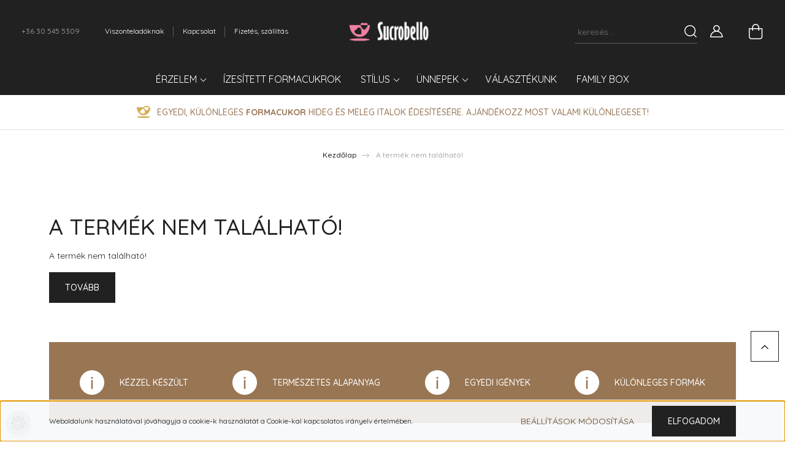

--- FILE ---
content_type: text/css
request_url: https://rillomask.cdn.shoprenter.hu/custom/rillomask/catalog/view/theme/paris_global/stylesheet/stylesheet.css?v=1663483350
body_size: 589
content:
.banner-items-title {
	font-weight: 300;
}
.mosaic-title.card-title {
	font-weight: 300;
}
.product-card-title {
	font-weight: 300;
}
.feature-video--title {
	font-weight: 300;
}
.header-navbar a.hamburger-contacts-link,
.headermenu-list .nav-link,
.search-module .form-control,
.children .nav-link,
.sf-horizontal > .category-list > .nav-link {
	font-weight: 400;
}

.custom-modal {
	display: none;
	position: fixed;
	z-index: 9001;
	background-color: #888;
	left: 50%;
	top: 50%;
	transform: translate(-50%, -50%);
}
.custom-modal-lg {
	width: 100%;
	max-width: 1235px;
	height: 100%;
	max-height: 825px;
}
.custom-modal.bg-dark-overlay::after {
	content: '';
	display: block;
	position: absolute;
	left: 0;
	top: 0;
	width: 100%;
	height: 100%;
	background-color: rgba(0,0,0,0.5);
	z-index: -1;
}
.custom-modal .modal-header::after {
	content: '';
	display: table;
	clear: both;
}
.custom-modal .custom-modal-header .btn-close {
	float: right;
}
.custom-modal-overlay {
	display: none;
	position: fixed;
	left: 0;
	top: 0;
	z-index: 9000;
	background-color: rgba(0,0,0,1);
	width: 100%;
	height: 100%;
}
.custom-modal-buttons > * {
	margin-left: 40px;
	margin-right: 40px;
}
.custom-modal-content {
	overflow-x: hidden;
	overflow-y: auto;
	max-width: 100%;
	max-height: 100%;
}
.custom-modal-body {
	padding: 120px 120px 0 160px;
}
.custom-modal-body p {
	text-align: center;
}
.custom-modal-body .custom-modal-buttons {
	text-align: left;
	margin-left: -40px;
	margin-right: -40px;
}
.custom-modal-button {
	background-color: #ae8f68;
	border: 4px solid #fff;
	padding: 20px 60px;
	text-align: center;
	margin-bottom: 20px;
	border-radius: 20px;
	cursor: pointer;
	font-weight: bold;
	font-size: 1em;
}
.custom-modal-button:nth-child(2) {
	padding: 20px 90px;
}
.custom-modal .custom-modal-content {
	font-size: 2rem;
}
.custom-modal-caption {
	font-size: 1.4em;
	color: #fff;
	margin-bottom: 45px;
}
@media screen and (max-width: 1124px) {
	.custom-modal-body .custom-modal-buttons {
		text-align: center;
	}
}
@media screen and (max-width: 767px) {
	.custom-modal-body {
		padding: 30px;
	}
}
@media screen and (max-width: 576px) {
	.custom-modal-caption {
		font-size: 0.7em;
	}
	.custom-modal-button {
		font-size: 0.5em;
	}
}